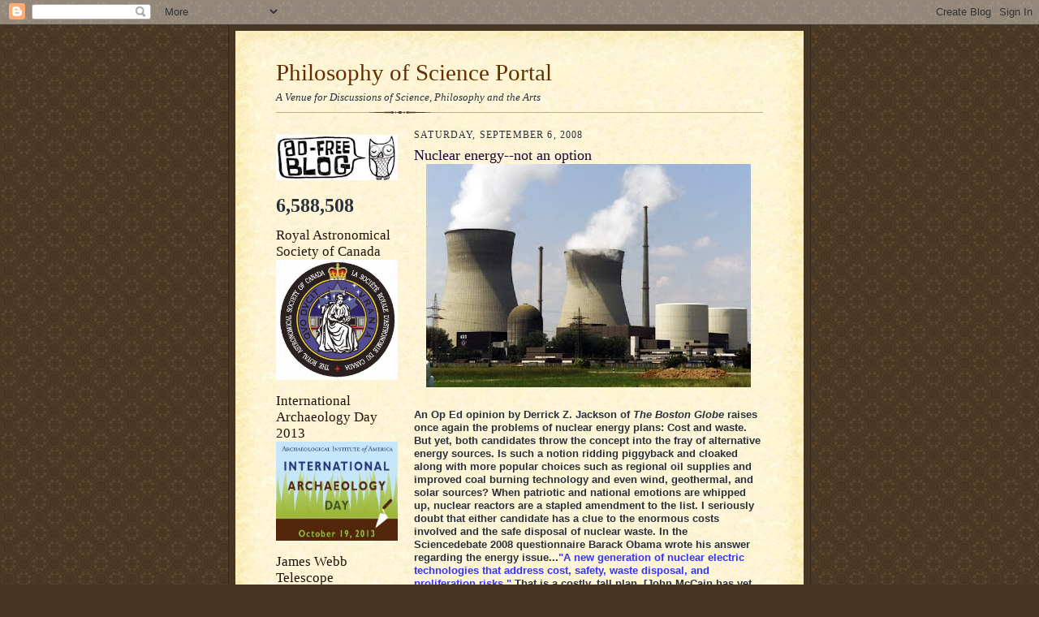

--- FILE ---
content_type: text/html; charset=UTF-8
request_url: https://philosophyofscienceportal.blogspot.com/b/stats?style=BLACK_TRANSPARENT&timeRange=ALL_TIME&token=APq4FmAp8wHaiNfRR_R6CAdVy23AHZLOK4Jj7xtPKTYeBkVy0Rnc_U3R1KheAEZcCrk-JrP5a7cQOSBQVcfe3G9M0TtfioKWsw
body_size: -20
content:
{"total":6588508,"sparklineOptions":{"backgroundColor":{"fillOpacity":0.1,"fill":"#000000"},"series":[{"areaOpacity":0.3,"color":"#202020"}]},"sparklineData":[[0,10],[1,21],[2,9],[3,5],[4,11],[5,6],[6,7],[7,3],[8,2],[9,3],[10,4],[11,4],[12,3],[13,4],[14,5],[15,6],[16,12],[17,9],[18,8],[19,5],[20,12],[21,7],[22,7],[23,14],[24,27],[25,70],[26,100],[27,12],[28,17],[29,8]],"nextTickMs":50704}